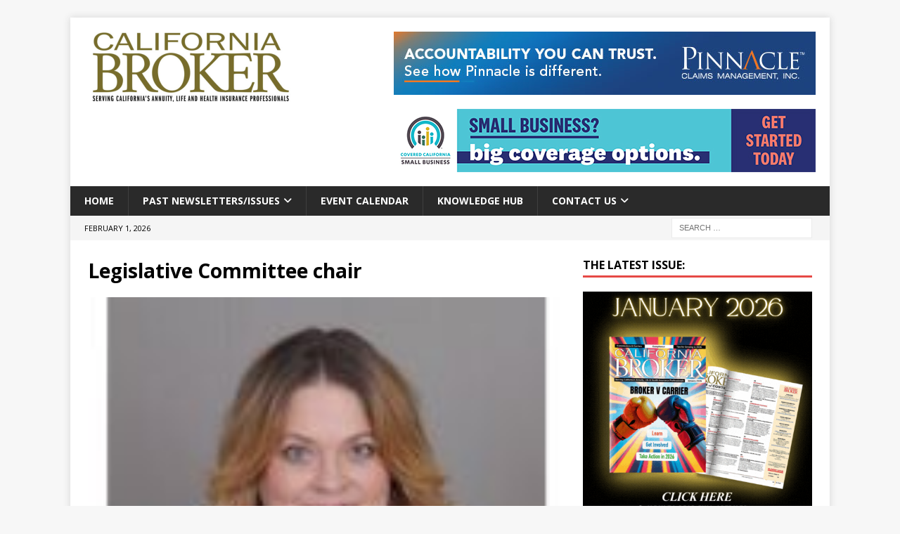

--- FILE ---
content_type: text/html; charset=UTF-8
request_url: https://www.calbrokermag.com/tag/legislative-committee-chair/
body_size: 44053
content:
<!DOCTYPE html>
<html class="no-js mh-one-sb" dir="ltr" lang="en-US" prefix="og: https://ogp.me/ns#">
<head>
<meta charset="UTF-8">
<meta name="viewport" content="width=device-width, initial-scale=1.0">
<link rel="profile" href="http://gmpg.org/xfn/11" />

<!-- Global site tag (gtag.js) - Google Analytics -->
<script async src="https://www.googletagmanager.com/gtag/js?id=UA-9912868-1"></script>
<script>
  window.dataLayer = window.dataLayer || [];
  function gtag(){dataLayer.push(arguments);}
  gtag('js', new Date());

  gtag('config', 'UA-9912868-1');
</script>

<title>Legislative Committee chair | California Broker Magazine</title>

		<!-- All in One SEO 4.8.0 - aioseo.com -->
	<meta name="robots" content="max-image-preview:large" />
	<link rel="canonical" href="https://www.calbrokermag.com/tag/legislative-committee-chair/" />
	<meta name="generator" content="All in One SEO (AIOSEO) 4.8.0" />
		<meta name="google" content="nositelinkssearchbox" />
		<script type="application/ld+json" class="aioseo-schema">
			{"@context":"https:\/\/schema.org","@graph":[{"@type":"BreadcrumbList","@id":"https:\/\/www.calbrokermag.com\/tag\/legislative-committee-chair\/#breadcrumblist","itemListElement":[{"@type":"ListItem","@id":"https:\/\/www.calbrokermag.com\/#listItem","position":1,"name":"Home","item":"https:\/\/www.calbrokermag.com\/","nextItem":{"@type":"ListItem","@id":"https:\/\/www.calbrokermag.com\/tag\/legislative-committee-chair\/#listItem","name":"Legislative Committee chair"}},{"@type":"ListItem","@id":"https:\/\/www.calbrokermag.com\/tag\/legislative-committee-chair\/#listItem","position":2,"name":"Legislative Committee chair","previousItem":{"@type":"ListItem","@id":"https:\/\/www.calbrokermag.com\/#listItem","name":"Home"}}]},{"@type":"CollectionPage","@id":"https:\/\/www.calbrokermag.com\/tag\/legislative-committee-chair\/#collectionpage","url":"https:\/\/www.calbrokermag.com\/tag\/legislative-committee-chair\/","name":"Legislative Committee chair | California Broker Magazine","inLanguage":"en-US","isPartOf":{"@id":"https:\/\/www.calbrokermag.com\/#website"},"breadcrumb":{"@id":"https:\/\/www.calbrokermag.com\/tag\/legislative-committee-chair\/#breadcrumblist"}},{"@type":"Organization","@id":"https:\/\/www.calbrokermag.com\/#organization","name":"California Broker Magazine","description":"SERVING CALIFORNIA'S ANNUITY, LIFE AND HEALTH INSURANCE PROFESSIONALS","url":"https:\/\/www.calbrokermag.com\/","logo":{"@type":"ImageObject","url":"https:\/\/www.calbrokermag.com\/wp-content\/uploads\/2018\/05\/cal_broker_logo.jpg","@id":"https:\/\/www.calbrokermag.com\/tag\/legislative-committee-chair\/#organizationLogo","width":750,"height":248,"caption":"California Broker Magazine logo"},"image":{"@id":"https:\/\/www.calbrokermag.com\/tag\/legislative-committee-chair\/#organizationLogo"}},{"@type":"WebSite","@id":"https:\/\/www.calbrokermag.com\/#website","url":"https:\/\/www.calbrokermag.com\/","name":"California Broker Magazine","description":"SERVING CALIFORNIA'S ANNUITY, LIFE AND HEALTH INSURANCE PROFESSIONALS","inLanguage":"en-US","publisher":{"@id":"https:\/\/www.calbrokermag.com\/#organization"}}]}
		</script>
		<!-- All in One SEO -->

<link rel='dns-prefetch' href='//www.googletagmanager.com' />
<link rel='dns-prefetch' href='//fonts.googleapis.com' />
<link rel="alternate" type="application/rss+xml" title="California Broker Magazine &raquo; Feed" href="https://www.calbrokermag.com/feed/" />
<link rel="alternate" type="application/rss+xml" title="California Broker Magazine &raquo; Comments Feed" href="https://www.calbrokermag.com/comments/feed/" />
<link rel="alternate" type="application/rss+xml" title="California Broker Magazine &raquo; Legislative Committee chair Tag Feed" href="https://www.calbrokermag.com/tag/legislative-committee-chair/feed/" />
		<!-- This site uses the Google Analytics by MonsterInsights plugin v9.7.0 - Using Analytics tracking - https://www.monsterinsights.com/ -->
							<script src="//www.googletagmanager.com/gtag/js?id=G-3JW0N1D1DB"  data-cfasync="false" data-wpfc-render="false" type="text/javascript" async></script>
			<script data-cfasync="false" data-wpfc-render="false" type="text/javascript">
				var mi_version = '9.7.0';
				var mi_track_user = true;
				var mi_no_track_reason = '';
								var MonsterInsightsDefaultLocations = {"page_location":"https:\/\/www.calbrokermag.com\/tag\/legislative-committee-chair\/"};
								if ( typeof MonsterInsightsPrivacyGuardFilter === 'function' ) {
					var MonsterInsightsLocations = (typeof MonsterInsightsExcludeQuery === 'object') ? MonsterInsightsPrivacyGuardFilter( MonsterInsightsExcludeQuery ) : MonsterInsightsPrivacyGuardFilter( MonsterInsightsDefaultLocations );
				} else {
					var MonsterInsightsLocations = (typeof MonsterInsightsExcludeQuery === 'object') ? MonsterInsightsExcludeQuery : MonsterInsightsDefaultLocations;
				}

								var disableStrs = [
										'ga-disable-G-3JW0N1D1DB',
									];

				/* Function to detect opted out users */
				function __gtagTrackerIsOptedOut() {
					for (var index = 0; index < disableStrs.length; index++) {
						if (document.cookie.indexOf(disableStrs[index] + '=true') > -1) {
							return true;
						}
					}

					return false;
				}

				/* Disable tracking if the opt-out cookie exists. */
				if (__gtagTrackerIsOptedOut()) {
					for (var index = 0; index < disableStrs.length; index++) {
						window[disableStrs[index]] = true;
					}
				}

				/* Opt-out function */
				function __gtagTrackerOptout() {
					for (var index = 0; index < disableStrs.length; index++) {
						document.cookie = disableStrs[index] + '=true; expires=Thu, 31 Dec 2099 23:59:59 UTC; path=/';
						window[disableStrs[index]] = true;
					}
				}

				if ('undefined' === typeof gaOptout) {
					function gaOptout() {
						__gtagTrackerOptout();
					}
				}
								window.dataLayer = window.dataLayer || [];

				window.MonsterInsightsDualTracker = {
					helpers: {},
					trackers: {},
				};
				if (mi_track_user) {
					function __gtagDataLayer() {
						dataLayer.push(arguments);
					}

					function __gtagTracker(type, name, parameters) {
						if (!parameters) {
							parameters = {};
						}

						if (parameters.send_to) {
							__gtagDataLayer.apply(null, arguments);
							return;
						}

						if (type === 'event') {
														parameters.send_to = monsterinsights_frontend.v4_id;
							var hookName = name;
							if (typeof parameters['event_category'] !== 'undefined') {
								hookName = parameters['event_category'] + ':' + name;
							}

							if (typeof MonsterInsightsDualTracker.trackers[hookName] !== 'undefined') {
								MonsterInsightsDualTracker.trackers[hookName](parameters);
							} else {
								__gtagDataLayer('event', name, parameters);
							}
							
						} else {
							__gtagDataLayer.apply(null, arguments);
						}
					}

					__gtagTracker('js', new Date());
					__gtagTracker('set', {
						'developer_id.dZGIzZG': true,
											});
					if ( MonsterInsightsLocations.page_location ) {
						__gtagTracker('set', MonsterInsightsLocations);
					}
										__gtagTracker('config', 'G-3JW0N1D1DB', {"forceSSL":"true","link_attribution":"true"} );
										window.gtag = __gtagTracker;										(function () {
						/* https://developers.google.com/analytics/devguides/collection/analyticsjs/ */
						/* ga and __gaTracker compatibility shim. */
						var noopfn = function () {
							return null;
						};
						var newtracker = function () {
							return new Tracker();
						};
						var Tracker = function () {
							return null;
						};
						var p = Tracker.prototype;
						p.get = noopfn;
						p.set = noopfn;
						p.send = function () {
							var args = Array.prototype.slice.call(arguments);
							args.unshift('send');
							__gaTracker.apply(null, args);
						};
						var __gaTracker = function () {
							var len = arguments.length;
							if (len === 0) {
								return;
							}
							var f = arguments[len - 1];
							if (typeof f !== 'object' || f === null || typeof f.hitCallback !== 'function') {
								if ('send' === arguments[0]) {
									var hitConverted, hitObject = false, action;
									if ('event' === arguments[1]) {
										if ('undefined' !== typeof arguments[3]) {
											hitObject = {
												'eventAction': arguments[3],
												'eventCategory': arguments[2],
												'eventLabel': arguments[4],
												'value': arguments[5] ? arguments[5] : 1,
											}
										}
									}
									if ('pageview' === arguments[1]) {
										if ('undefined' !== typeof arguments[2]) {
											hitObject = {
												'eventAction': 'page_view',
												'page_path': arguments[2],
											}
										}
									}
									if (typeof arguments[2] === 'object') {
										hitObject = arguments[2];
									}
									if (typeof arguments[5] === 'object') {
										Object.assign(hitObject, arguments[5]);
									}
									if ('undefined' !== typeof arguments[1].hitType) {
										hitObject = arguments[1];
										if ('pageview' === hitObject.hitType) {
											hitObject.eventAction = 'page_view';
										}
									}
									if (hitObject) {
										action = 'timing' === arguments[1].hitType ? 'timing_complete' : hitObject.eventAction;
										hitConverted = mapArgs(hitObject);
										__gtagTracker('event', action, hitConverted);
									}
								}
								return;
							}

							function mapArgs(args) {
								var arg, hit = {};
								var gaMap = {
									'eventCategory': 'event_category',
									'eventAction': 'event_action',
									'eventLabel': 'event_label',
									'eventValue': 'event_value',
									'nonInteraction': 'non_interaction',
									'timingCategory': 'event_category',
									'timingVar': 'name',
									'timingValue': 'value',
									'timingLabel': 'event_label',
									'page': 'page_path',
									'location': 'page_location',
									'title': 'page_title',
									'referrer' : 'page_referrer',
								};
								for (arg in args) {
																		if (!(!args.hasOwnProperty(arg) || !gaMap.hasOwnProperty(arg))) {
										hit[gaMap[arg]] = args[arg];
									} else {
										hit[arg] = args[arg];
									}
								}
								return hit;
							}

							try {
								f.hitCallback();
							} catch (ex) {
							}
						};
						__gaTracker.create = newtracker;
						__gaTracker.getByName = newtracker;
						__gaTracker.getAll = function () {
							return [];
						};
						__gaTracker.remove = noopfn;
						__gaTracker.loaded = true;
						window['__gaTracker'] = __gaTracker;
					})();
									} else {
										console.log("");
					(function () {
						function __gtagTracker() {
							return null;
						}

						window['__gtagTracker'] = __gtagTracker;
						window['gtag'] = __gtagTracker;
					})();
									}
			</script>
			
							<!-- / Google Analytics by MonsterInsights -->
		<script type="text/javascript">
/* <![CDATA[ */
window._wpemojiSettings = {"baseUrl":"https:\/\/s.w.org\/images\/core\/emoji\/15.0.3\/72x72\/","ext":".png","svgUrl":"https:\/\/s.w.org\/images\/core\/emoji\/15.0.3\/svg\/","svgExt":".svg","source":{"concatemoji":"https:\/\/www.calbrokermag.com\/wp-includes\/js\/wp-emoji-release.min.js?ver=6.5.7"}};
/*! This file is auto-generated */
!function(i,n){var o,s,e;function c(e){try{var t={supportTests:e,timestamp:(new Date).valueOf()};sessionStorage.setItem(o,JSON.stringify(t))}catch(e){}}function p(e,t,n){e.clearRect(0,0,e.canvas.width,e.canvas.height),e.fillText(t,0,0);var t=new Uint32Array(e.getImageData(0,0,e.canvas.width,e.canvas.height).data),r=(e.clearRect(0,0,e.canvas.width,e.canvas.height),e.fillText(n,0,0),new Uint32Array(e.getImageData(0,0,e.canvas.width,e.canvas.height).data));return t.every(function(e,t){return e===r[t]})}function u(e,t,n){switch(t){case"flag":return n(e,"\ud83c\udff3\ufe0f\u200d\u26a7\ufe0f","\ud83c\udff3\ufe0f\u200b\u26a7\ufe0f")?!1:!n(e,"\ud83c\uddfa\ud83c\uddf3","\ud83c\uddfa\u200b\ud83c\uddf3")&&!n(e,"\ud83c\udff4\udb40\udc67\udb40\udc62\udb40\udc65\udb40\udc6e\udb40\udc67\udb40\udc7f","\ud83c\udff4\u200b\udb40\udc67\u200b\udb40\udc62\u200b\udb40\udc65\u200b\udb40\udc6e\u200b\udb40\udc67\u200b\udb40\udc7f");case"emoji":return!n(e,"\ud83d\udc26\u200d\u2b1b","\ud83d\udc26\u200b\u2b1b")}return!1}function f(e,t,n){var r="undefined"!=typeof WorkerGlobalScope&&self instanceof WorkerGlobalScope?new OffscreenCanvas(300,150):i.createElement("canvas"),a=r.getContext("2d",{willReadFrequently:!0}),o=(a.textBaseline="top",a.font="600 32px Arial",{});return e.forEach(function(e){o[e]=t(a,e,n)}),o}function t(e){var t=i.createElement("script");t.src=e,t.defer=!0,i.head.appendChild(t)}"undefined"!=typeof Promise&&(o="wpEmojiSettingsSupports",s=["flag","emoji"],n.supports={everything:!0,everythingExceptFlag:!0},e=new Promise(function(e){i.addEventListener("DOMContentLoaded",e,{once:!0})}),new Promise(function(t){var n=function(){try{var e=JSON.parse(sessionStorage.getItem(o));if("object"==typeof e&&"number"==typeof e.timestamp&&(new Date).valueOf()<e.timestamp+604800&&"object"==typeof e.supportTests)return e.supportTests}catch(e){}return null}();if(!n){if("undefined"!=typeof Worker&&"undefined"!=typeof OffscreenCanvas&&"undefined"!=typeof URL&&URL.createObjectURL&&"undefined"!=typeof Blob)try{var e="postMessage("+f.toString()+"("+[JSON.stringify(s),u.toString(),p.toString()].join(",")+"));",r=new Blob([e],{type:"text/javascript"}),a=new Worker(URL.createObjectURL(r),{name:"wpTestEmojiSupports"});return void(a.onmessage=function(e){c(n=e.data),a.terminate(),t(n)})}catch(e){}c(n=f(s,u,p))}t(n)}).then(function(e){for(var t in e)n.supports[t]=e[t],n.supports.everything=n.supports.everything&&n.supports[t],"flag"!==t&&(n.supports.everythingExceptFlag=n.supports.everythingExceptFlag&&n.supports[t]);n.supports.everythingExceptFlag=n.supports.everythingExceptFlag&&!n.supports.flag,n.DOMReady=!1,n.readyCallback=function(){n.DOMReady=!0}}).then(function(){return e}).then(function(){var e;n.supports.everything||(n.readyCallback(),(e=n.source||{}).concatemoji?t(e.concatemoji):e.wpemoji&&e.twemoji&&(t(e.twemoji),t(e.wpemoji)))}))}((window,document),window._wpemojiSettings);
/* ]]> */
</script>
<style id='wp-emoji-styles-inline-css' type='text/css'>

	img.wp-smiley, img.emoji {
		display: inline !important;
		border: none !important;
		box-shadow: none !important;
		height: 1em !important;
		width: 1em !important;
		margin: 0 0.07em !important;
		vertical-align: -0.1em !important;
		background: none !important;
		padding: 0 !important;
	}
</style>
<link rel='stylesheet' id='wp-block-library-css' href='https://www.calbrokermag.com/wp-includes/css/dist/block-library/style.min.css?ver=6.5.7' type='text/css' media='all' />
<style id='classic-theme-styles-inline-css' type='text/css'>
/*! This file is auto-generated */
.wp-block-button__link{color:#fff;background-color:#32373c;border-radius:9999px;box-shadow:none;text-decoration:none;padding:calc(.667em + 2px) calc(1.333em + 2px);font-size:1.125em}.wp-block-file__button{background:#32373c;color:#fff;text-decoration:none}
</style>
<style id='global-styles-inline-css' type='text/css'>
body{--wp--preset--color--black: #000000;--wp--preset--color--cyan-bluish-gray: #abb8c3;--wp--preset--color--white: #ffffff;--wp--preset--color--pale-pink: #f78da7;--wp--preset--color--vivid-red: #cf2e2e;--wp--preset--color--luminous-vivid-orange: #ff6900;--wp--preset--color--luminous-vivid-amber: #fcb900;--wp--preset--color--light-green-cyan: #7bdcb5;--wp--preset--color--vivid-green-cyan: #00d084;--wp--preset--color--pale-cyan-blue: #8ed1fc;--wp--preset--color--vivid-cyan-blue: #0693e3;--wp--preset--color--vivid-purple: #9b51e0;--wp--preset--gradient--vivid-cyan-blue-to-vivid-purple: linear-gradient(135deg,rgba(6,147,227,1) 0%,rgb(155,81,224) 100%);--wp--preset--gradient--light-green-cyan-to-vivid-green-cyan: linear-gradient(135deg,rgb(122,220,180) 0%,rgb(0,208,130) 100%);--wp--preset--gradient--luminous-vivid-amber-to-luminous-vivid-orange: linear-gradient(135deg,rgba(252,185,0,1) 0%,rgba(255,105,0,1) 100%);--wp--preset--gradient--luminous-vivid-orange-to-vivid-red: linear-gradient(135deg,rgba(255,105,0,1) 0%,rgb(207,46,46) 100%);--wp--preset--gradient--very-light-gray-to-cyan-bluish-gray: linear-gradient(135deg,rgb(238,238,238) 0%,rgb(169,184,195) 100%);--wp--preset--gradient--cool-to-warm-spectrum: linear-gradient(135deg,rgb(74,234,220) 0%,rgb(151,120,209) 20%,rgb(207,42,186) 40%,rgb(238,44,130) 60%,rgb(251,105,98) 80%,rgb(254,248,76) 100%);--wp--preset--gradient--blush-light-purple: linear-gradient(135deg,rgb(255,206,236) 0%,rgb(152,150,240) 100%);--wp--preset--gradient--blush-bordeaux: linear-gradient(135deg,rgb(254,205,165) 0%,rgb(254,45,45) 50%,rgb(107,0,62) 100%);--wp--preset--gradient--luminous-dusk: linear-gradient(135deg,rgb(255,203,112) 0%,rgb(199,81,192) 50%,rgb(65,88,208) 100%);--wp--preset--gradient--pale-ocean: linear-gradient(135deg,rgb(255,245,203) 0%,rgb(182,227,212) 50%,rgb(51,167,181) 100%);--wp--preset--gradient--electric-grass: linear-gradient(135deg,rgb(202,248,128) 0%,rgb(113,206,126) 100%);--wp--preset--gradient--midnight: linear-gradient(135deg,rgb(2,3,129) 0%,rgb(40,116,252) 100%);--wp--preset--font-size--small: 13px;--wp--preset--font-size--medium: 20px;--wp--preset--font-size--large: 36px;--wp--preset--font-size--x-large: 42px;--wp--preset--spacing--20: 0.44rem;--wp--preset--spacing--30: 0.67rem;--wp--preset--spacing--40: 1rem;--wp--preset--spacing--50: 1.5rem;--wp--preset--spacing--60: 2.25rem;--wp--preset--spacing--70: 3.38rem;--wp--preset--spacing--80: 5.06rem;--wp--preset--shadow--natural: 6px 6px 9px rgba(0, 0, 0, 0.2);--wp--preset--shadow--deep: 12px 12px 50px rgba(0, 0, 0, 0.4);--wp--preset--shadow--sharp: 6px 6px 0px rgba(0, 0, 0, 0.2);--wp--preset--shadow--outlined: 6px 6px 0px -3px rgba(255, 255, 255, 1), 6px 6px rgba(0, 0, 0, 1);--wp--preset--shadow--crisp: 6px 6px 0px rgba(0, 0, 0, 1);}:where(.is-layout-flex){gap: 0.5em;}:where(.is-layout-grid){gap: 0.5em;}body .is-layout-flex{display: flex;}body .is-layout-flex{flex-wrap: wrap;align-items: center;}body .is-layout-flex > *{margin: 0;}body .is-layout-grid{display: grid;}body .is-layout-grid > *{margin: 0;}:where(.wp-block-columns.is-layout-flex){gap: 2em;}:where(.wp-block-columns.is-layout-grid){gap: 2em;}:where(.wp-block-post-template.is-layout-flex){gap: 1.25em;}:where(.wp-block-post-template.is-layout-grid){gap: 1.25em;}.has-black-color{color: var(--wp--preset--color--black) !important;}.has-cyan-bluish-gray-color{color: var(--wp--preset--color--cyan-bluish-gray) !important;}.has-white-color{color: var(--wp--preset--color--white) !important;}.has-pale-pink-color{color: var(--wp--preset--color--pale-pink) !important;}.has-vivid-red-color{color: var(--wp--preset--color--vivid-red) !important;}.has-luminous-vivid-orange-color{color: var(--wp--preset--color--luminous-vivid-orange) !important;}.has-luminous-vivid-amber-color{color: var(--wp--preset--color--luminous-vivid-amber) !important;}.has-light-green-cyan-color{color: var(--wp--preset--color--light-green-cyan) !important;}.has-vivid-green-cyan-color{color: var(--wp--preset--color--vivid-green-cyan) !important;}.has-pale-cyan-blue-color{color: var(--wp--preset--color--pale-cyan-blue) !important;}.has-vivid-cyan-blue-color{color: var(--wp--preset--color--vivid-cyan-blue) !important;}.has-vivid-purple-color{color: var(--wp--preset--color--vivid-purple) !important;}.has-black-background-color{background-color: var(--wp--preset--color--black) !important;}.has-cyan-bluish-gray-background-color{background-color: var(--wp--preset--color--cyan-bluish-gray) !important;}.has-white-background-color{background-color: var(--wp--preset--color--white) !important;}.has-pale-pink-background-color{background-color: var(--wp--preset--color--pale-pink) !important;}.has-vivid-red-background-color{background-color: var(--wp--preset--color--vivid-red) !important;}.has-luminous-vivid-orange-background-color{background-color: var(--wp--preset--color--luminous-vivid-orange) !important;}.has-luminous-vivid-amber-background-color{background-color: var(--wp--preset--color--luminous-vivid-amber) !important;}.has-light-green-cyan-background-color{background-color: var(--wp--preset--color--light-green-cyan) !important;}.has-vivid-green-cyan-background-color{background-color: var(--wp--preset--color--vivid-green-cyan) !important;}.has-pale-cyan-blue-background-color{background-color: var(--wp--preset--color--pale-cyan-blue) !important;}.has-vivid-cyan-blue-background-color{background-color: var(--wp--preset--color--vivid-cyan-blue) !important;}.has-vivid-purple-background-color{background-color: var(--wp--preset--color--vivid-purple) !important;}.has-black-border-color{border-color: var(--wp--preset--color--black) !important;}.has-cyan-bluish-gray-border-color{border-color: var(--wp--preset--color--cyan-bluish-gray) !important;}.has-white-border-color{border-color: var(--wp--preset--color--white) !important;}.has-pale-pink-border-color{border-color: var(--wp--preset--color--pale-pink) !important;}.has-vivid-red-border-color{border-color: var(--wp--preset--color--vivid-red) !important;}.has-luminous-vivid-orange-border-color{border-color: var(--wp--preset--color--luminous-vivid-orange) !important;}.has-luminous-vivid-amber-border-color{border-color: var(--wp--preset--color--luminous-vivid-amber) !important;}.has-light-green-cyan-border-color{border-color: var(--wp--preset--color--light-green-cyan) !important;}.has-vivid-green-cyan-border-color{border-color: var(--wp--preset--color--vivid-green-cyan) !important;}.has-pale-cyan-blue-border-color{border-color: var(--wp--preset--color--pale-cyan-blue) !important;}.has-vivid-cyan-blue-border-color{border-color: var(--wp--preset--color--vivid-cyan-blue) !important;}.has-vivid-purple-border-color{border-color: var(--wp--preset--color--vivid-purple) !important;}.has-vivid-cyan-blue-to-vivid-purple-gradient-background{background: var(--wp--preset--gradient--vivid-cyan-blue-to-vivid-purple) !important;}.has-light-green-cyan-to-vivid-green-cyan-gradient-background{background: var(--wp--preset--gradient--light-green-cyan-to-vivid-green-cyan) !important;}.has-luminous-vivid-amber-to-luminous-vivid-orange-gradient-background{background: var(--wp--preset--gradient--luminous-vivid-amber-to-luminous-vivid-orange) !important;}.has-luminous-vivid-orange-to-vivid-red-gradient-background{background: var(--wp--preset--gradient--luminous-vivid-orange-to-vivid-red) !important;}.has-very-light-gray-to-cyan-bluish-gray-gradient-background{background: var(--wp--preset--gradient--very-light-gray-to-cyan-bluish-gray) !important;}.has-cool-to-warm-spectrum-gradient-background{background: var(--wp--preset--gradient--cool-to-warm-spectrum) !important;}.has-blush-light-purple-gradient-background{background: var(--wp--preset--gradient--blush-light-purple) !important;}.has-blush-bordeaux-gradient-background{background: var(--wp--preset--gradient--blush-bordeaux) !important;}.has-luminous-dusk-gradient-background{background: var(--wp--preset--gradient--luminous-dusk) !important;}.has-pale-ocean-gradient-background{background: var(--wp--preset--gradient--pale-ocean) !important;}.has-electric-grass-gradient-background{background: var(--wp--preset--gradient--electric-grass) !important;}.has-midnight-gradient-background{background: var(--wp--preset--gradient--midnight) !important;}.has-small-font-size{font-size: var(--wp--preset--font-size--small) !important;}.has-medium-font-size{font-size: var(--wp--preset--font-size--medium) !important;}.has-large-font-size{font-size: var(--wp--preset--font-size--large) !important;}.has-x-large-font-size{font-size: var(--wp--preset--font-size--x-large) !important;}
.wp-block-navigation a:where(:not(.wp-element-button)){color: inherit;}
:where(.wp-block-post-template.is-layout-flex){gap: 1.25em;}:where(.wp-block-post-template.is-layout-grid){gap: 1.25em;}
:where(.wp-block-columns.is-layout-flex){gap: 2em;}:where(.wp-block-columns.is-layout-grid){gap: 2em;}
.wp-block-pullquote{font-size: 1.5em;line-height: 1.6;}
</style>
<link rel='stylesheet' id='mh-magazine-css' href='https://www.calbrokermag.com/wp-content/themes/mh-magazine/style.css?ver=3.11.1' type='text/css' media='all' />
<link rel='stylesheet' id='calbroker-mh-mag-css' href='https://www.calbrokermag.com/wp-content/themes/calbroker-mh-mag/style.css?ver=1.0.0' type='text/css' media='all' />
<link rel='stylesheet' id='mh-font-awesome-css' href='https://www.calbrokermag.com/wp-content/themes/mh-magazine/includes/font-awesome.min.css' type='text/css' media='all' />
<link rel='stylesheet' id='mh-google-fonts-css' href='https://fonts.googleapis.com/css?family=Open+Sans:300,400,400italic,600,700' type='text/css' media='all' />
<script type="text/javascript" src="https://www.calbrokermag.com/wp-content/plugins/svg-support/vendor/DOMPurify/DOMPurify.min.js?ver=1.0.1" id="bodhi-dompurify-library-js"></script>
<script type="text/javascript" src="https://www.calbrokermag.com/wp-content/plugins/google-analytics-for-wordpress/assets/js/frontend-gtag.min.js?ver=9.7.0" id="monsterinsights-frontend-script-js" async="async" data-wp-strategy="async"></script>
<script data-cfasync="false" data-wpfc-render="false" type="text/javascript" id='monsterinsights-frontend-script-js-extra'>/* <![CDATA[ */
var monsterinsights_frontend = {"js_events_tracking":"true","download_extensions":"doc,pdf,ppt,zip,xls,docx,pptx,xlsx","inbound_paths":"[{\"path\":\"\\\/go\\\/\",\"label\":\"affiliate\"},{\"path\":\"\\\/recommend\\\/\",\"label\":\"affiliate\"}]","home_url":"https:\/\/www.calbrokermag.com","hash_tracking":"false","v4_id":"G-3JW0N1D1DB"};/* ]]> */
</script>
<script type="text/javascript" src="https://www.calbrokermag.com/wp-includes/js/jquery/jquery.min.js?ver=3.7.1" id="jquery-core-js"></script>
<script type="text/javascript" src="https://www.calbrokermag.com/wp-includes/js/jquery/jquery-migrate.min.js?ver=3.4.1" id="jquery-migrate-js"></script>
<script type="text/javascript" src="https://www.calbrokermag.com/wp-content/plugins/svg-support/js/min/svgs-inline-min.js?ver=1.0.1" id="bodhi_svg_inline-js"></script>
<script type="text/javascript" id="bodhi_svg_inline-js-after">
/* <![CDATA[ */
cssTarget="img.style-svg";ForceInlineSVGActive="false";frontSanitizationEnabled="on";
/* ]]> */
</script>
<script type="text/javascript" id="mh-scripts-js-extra">
/* <![CDATA[ */
var mh_magazine = {"text":{"toggle_menu":"Toggle Menu"}};
/* ]]> */
</script>
<script type="text/javascript" src="https://www.calbrokermag.com/wp-content/themes/mh-magazine/js/scripts.js?ver=3.11.1" id="mh-scripts-js"></script>

<!-- Google tag (gtag.js) snippet added by Site Kit -->
<!-- Google Analytics snippet added by Site Kit -->
<script type="text/javascript" src="https://www.googletagmanager.com/gtag/js?id=G-B575H62593" id="google_gtagjs-js" async></script>
<script type="text/javascript" id="google_gtagjs-js-after">
/* <![CDATA[ */
window.dataLayer = window.dataLayer || [];function gtag(){dataLayer.push(arguments);}
gtag("set","linker",{"domains":["www.calbrokermag.com"]});
gtag("js", new Date());
gtag("set", "developer_id.dZTNiMT", true);
gtag("config", "G-B575H62593");
/* ]]> */
</script>
<link rel="https://api.w.org/" href="https://www.calbrokermag.com/wp-json/" /><link rel="alternate" type="application/json" href="https://www.calbrokermag.com/wp-json/wp/v2/tags/5235" /><link rel="EditURI" type="application/rsd+xml" title="RSD" href="https://www.calbrokermag.com/xmlrpc.php?rsd" />
<meta name="generator" content="WordPress 6.5.7" />
<meta name="generator" content="Site Kit by Google 1.171.0" /><style type="text/css" id="simple-css-output">#mc { top: 0; left: 0; width: 970px; height: 250px; position: absolute; overflow: hidden; background-color: white;}#mc #mainExit { width: 970px; height: 250px; top: 0; left: 0; margin: 0; padding: 0; position: absolute; overflow: hidden; background: transparent; cursor: pointer; text-indent: -9999px; z-index: 15000;}#mc #border { position: absolute; display: block; width: 970px; height: 250px; top: 0px; left: 0px; overflow: hidden; box-shadow: 0px 0px 0px 1px #D9D9D9 inset; }#mc #loading { background-color: white; width: 970px; height: 250px; position: absolute; top: 0px; left: 0px; margin: 0; padding: 0; z-index: 10000; box-shadow: 0px 0px 0px 1px #D9D9D9 inset;}.fix_shake { -webkit-transform: translate3d(0,0,0); -o-transform: translate3d(0,0,0); -moz-transform: translate3d(0,0,0); transform: translate3d(0,0,0); transform:rotateZ(0.001deg);}#mc .drop_shadow{ -webkit-filter: drop-shadow(0px 0px 5px rgba(0,0,0,1)); filter: drop-shadow(0px 0px 5px rgba(0,0,0,1));}#mc #bkg_solid { top: 0; left: 0; width: 970px; height: 250px; background-color: white; position: absolute;}/* SVG */#mc svg{position: absolute;overflow: hidden;}/* LOGO COLOR */#mc .st0{fill:#00a499;}#mc .st1{fill:#ED1C24;}#mc .cta_st0{fill:#01A499;}#mc .cta_st1{fill:#FFFFFF;}#mc .grad_mask{fill:url(#SVGID_1_);}</style><!--[if lt IE 9]>
<script src="https://www.calbrokermag.com/wp-content/themes/mh-magazine/js/css3-mediaqueries.js"></script>
<![endif]-->
<meta name="generator" content="Elementor 3.27.6; features: additional_custom_breakpoints; settings: css_print_method-external, google_font-disabled, font_display-auto">
			<style>
				.e-con.e-parent:nth-of-type(n+4):not(.e-lazyloaded):not(.e-no-lazyload),
				.e-con.e-parent:nth-of-type(n+4):not(.e-lazyloaded):not(.e-no-lazyload) * {
					background-image: none !important;
				}
				@media screen and (max-height: 1024px) {
					.e-con.e-parent:nth-of-type(n+3):not(.e-lazyloaded):not(.e-no-lazyload),
					.e-con.e-parent:nth-of-type(n+3):not(.e-lazyloaded):not(.e-no-lazyload) * {
						background-image: none !important;
					}
				}
				@media screen and (max-height: 640px) {
					.e-con.e-parent:nth-of-type(n+2):not(.e-lazyloaded):not(.e-no-lazyload),
					.e-con.e-parent:nth-of-type(n+2):not(.e-lazyloaded):not(.e-no-lazyload) * {
						background-image: none !important;
					}
				}
			</style>
			<link rel="icon" href="https://www.calbrokermag.com/wp-content/uploads/2023/06/cropped-CaliforniaBroker_-32x32.png" sizes="32x32" />
<link rel="icon" href="https://www.calbrokermag.com/wp-content/uploads/2023/06/cropped-CaliforniaBroker_-192x192.png" sizes="192x192" />
<link rel="apple-touch-icon" href="https://www.calbrokermag.com/wp-content/uploads/2023/06/cropped-CaliforniaBroker_-180x180.png" />
<meta name="msapplication-TileImage" content="https://www.calbrokermag.com/wp-content/uploads/2023/06/cropped-CaliforniaBroker_-270x270.png" />
</head>
<body id="mh-mobile" class="archive tag tag-legislative-committee-chair tag-5235 wp-custom-logo mh-boxed-layout mh-right-sb mh-loop-layout2 mh-widget-layout1 mh-loop-hide-caption elementor-default elementor-kit-25828" itemscope="itemscope" itemtype="https://schema.org/WebPage">
<div class="mh-container mh-container-outer">
<div class="mh-header-nav-mobile clearfix"></div>
	<div class="mh-preheader">
    	<div class="mh-container mh-container-inner mh-row clearfix">
							<div class="mh-header-bar-content mh-header-bar-top-left mh-col-2-3 clearfix">
									</div>
								</div>
	</div>
<header class="mh-header" itemscope="itemscope" itemtype="https://schema.org/WPHeader">
	<div class="mh-container mh-container-inner clearfix">
		<div class="mh-custom-header clearfix">
<div class="mh-header-columns mh-row clearfix">
<div class="mh-col-1-3 mh-site-identity">
<div class="mh-site-logo" role="banner" itemscope="itemscope" itemtype="https://schema.org/Brand">
<a href="https://www.calbrokermag.com/" class="custom-logo-link" rel="home" data-wpel-link="internal"><img width="300" height="100" src="https://www.calbrokermag.com/wp-content/uploads/2023/09/Updated_New_Logo.png" class="custom-logo" alt="California Broker Magazine" decoding="async" /></a></div>
</div>
<aside class="mh-col-2-3 mh-header-widget-2">
<div id="media_image-67" class="mh-widget mh-header-2 widget_media_image"><a href="http://pinnacletpa.com/excellence" data-wpel-link="external" rel="external noopener noreferrer"><img fetchpriority="high" width="600" height="90" src="https://www.calbrokermag.com/wp-content/uploads/2026/01/PCMI.jpg" class="image wp-image-33193  attachment-full size-full" alt="" style="max-width: 100%; height: auto;" decoding="async" srcset="https://www.calbrokermag.com/wp-content/uploads/2026/01/PCMI.jpg 600w, https://www.calbrokermag.com/wp-content/uploads/2026/01/PCMI-300x45.jpg 300w" sizes="(max-width: 600px) 100vw, 600px" /></a></div><div id="media_image-75" class="mh-widget mh-header-2 widget_media_image"><a href="https://www.coveredca.com/forsmallbusiness/" data-wpel-link="external" rel="external noopener noreferrer"><img width="600" height="90" src="https://www.calbrokermag.com/wp-content/uploads/2026/01/CCSB.jpg" class="image wp-image-33196  attachment-full size-full" alt="" style="max-width: 100%; height: auto;" decoding="async" srcset="https://www.calbrokermag.com/wp-content/uploads/2026/01/CCSB.jpg 600w, https://www.calbrokermag.com/wp-content/uploads/2026/01/CCSB-300x45.jpg 300w" sizes="(max-width: 600px) 100vw, 600px" /></a></div></aside>
</div>
</div>
	</div>
	<div class="mh-main-nav-wrap">
		<nav class="mh-navigation mh-main-nav mh-container mh-container-inner clearfix" itemscope="itemscope" itemtype="https://schema.org/SiteNavigationElement">
			<div class="menu-pages-container"><ul id="menu-pages" class="menu"><li id="menu-item-29930" class="menu-item menu-item-type-post_type menu-item-object-page menu-item-home menu-item-29930"><a href="https://www.calbrokermag.com/" data-wpel-link="internal">Home</a></li>
<li id="menu-item-16155" class="menu-item menu-item-type-taxonomy menu-item-object-category menu-item-has-children menu-item-16155"><a href="https://www.calbrokermag.com/category/in-this-issue/" data-wpel-link="internal">Past Newsletters/Issues</a>
<ul class="sub-menu">
	<li id="menu-item-6604" class="menu-item menu-item-type-taxonomy menu-item-object-category menu-item-6604"><a href="https://www.calbrokermag.com/category/insurance-insider-newsletter/" data-wpel-link="internal">Newsletters</a></li>
	<li id="menu-item-30031" class="menu-item menu-item-type-post_type menu-item-object-page menu-item-30031"><a href="https://www.calbrokermag.com/back-issues/" data-wpel-link="internal">Back Issues Library</a></li>
	<li id="menu-item-30026" class="menu-item menu-item-type-post_type menu-item-object-page menu-item-30026"><a href="https://www.calbrokermag.com/subscribe/" data-wpel-link="internal">Subscribe</a></li>
</ul>
</li>
<li id="menu-item-32030" class="menu-item menu-item-type-post_type menu-item-object-page menu-item-32030"><a href="https://www.calbrokermag.com/calendar/" data-wpel-link="internal">Event calendar</a></li>
<li id="menu-item-31978" class="menu-item menu-item-type-custom menu-item-object-custom menu-item-31978"><a href="https://hub.calbrokermag.com/" data-wpel-link="external" rel="external noopener noreferrer">Knowledge Hub</a></li>
<li id="menu-item-29931" class="menu-item menu-item-type-post_type menu-item-object-page menu-item-has-children menu-item-29931"><a href="https://www.calbrokermag.com/contact-us/" data-wpel-link="internal">Contact Us</a>
<ul class="sub-menu">
	<li id="menu-item-30025" class="menu-item menu-item-type-post_type menu-item-object-page menu-item-30025"><a href="https://www.calbrokermag.com/advertise/" data-wpel-link="internal">MEDIA KIT</a></li>
	<li id="menu-item-30033" class="menu-item menu-item-type-post_type menu-item-object-page menu-item-30033"><a href="https://www.calbrokermag.com/write-for-us/" data-wpel-link="internal">Write for Us</a></li>
</ul>
</li>
</ul></div>		</nav>
	</div>
			<div class="mh-extra-nav-wrap">
			<div class="mh-extra-nav-bg">
				<nav class="mh-navigation mh-extra-nav mh-container mh-container-inner clearfix" itemscope="itemscope" itemtype="https://schema.org/SiteNavigationElement">
									</nav>
			</div>
		</div>
	</header>
	<div class="mh-subheader">
		<div class="mh-container mh-container-inner mh-row clearfix">
							<div class="mh-header-bar-content mh-header-bar-bottom-left mh-col-2-3 clearfix">
											<div class="mh-header-date mh-header-date-bottom">
							February 1, 2026						</div>
									</div>
										<div class="mh-header-bar-content mh-header-bar-bottom-right mh-col-1-3 clearfix">
											<aside class="mh-header-search mh-header-search-bottom">
							<form role="search" method="get" class="search-form" action="https://www.calbrokermag.com/">
				<label>
					<span class="screen-reader-text">Search for:</span>
					<input type="search" class="search-field" placeholder="Search &hellip;" value="" name="s" />
				</label>
				<input type="submit" class="search-submit" value="Search" />
			</form>						</aside>
									</div>
					</div>
	</div>
<div class="mh-wrapper clearfix">
	<div class="mh-main clearfix">
		<div id="main-content" class="mh-loop mh-content" role="main">				<header class="page-header"><h1 class="page-title">Legislative Committee chair</h1>				</header><article class="mh-posts-large-item clearfix post-28986 post type-post status-publish format-standard has-post-thumbnail hentry category-in-this-issue tag-aca tag-benefitmalls tag-cobra tag-compliance-government-affairs tag-employee-benefit-advisor tag-erisa tag-fmla tag-health-care-sharing-ministries-hcsm tag-individual-coverage-health-reimbursement-arrangement-ichra tag-legislative-committee-chair tag-misty-baker tag-national-association-of-benefits-and-insurance-professionals-nabip tag-one-of-the-most-influential-women tag-reference-based-pricing-rbp tag-texas">
	<figure class="mh-posts-large-thumb">
		<a class="mh-thumb-icon" href="https://www.calbrokermag.com/in-this-issue/2023-national-healthcare-trends-and-legislative-watch/" title="2023 National Healthcare Trends and Legislative Watch" data-wpel-link="internal"><img loading="lazy" width="150" height="150" src="https://www.calbrokermag.com/wp-content/uploads/2023/02/Baker_Featured.jpg" class="attachment-mh-magazine-content size-mh-magazine-content wp-post-image" alt="" decoding="async" />		</a>
					<div class="mh-image-caption mh-posts-large-caption">
				In This Issue			</div>
			</figure>
	<div class="mh-posts-large-content clearfix">
		<header class="mh-posts-large-header">
			<h3 class="entry-title mh-posts-large-title">
				<a href="https://www.calbrokermag.com/in-this-issue/2023-national-healthcare-trends-and-legislative-watch/" title="2023 National Healthcare Trends and Legislative Watch" rel="bookmark" data-wpel-link="internal">
					2023 National Healthcare Trends and Legislative Watch				</a>
			</h3>
			<div class="mh-meta entry-meta">
<span class="entry-meta-date updated"><i class="far fa-clock"></i><a href="https://www.calbrokermag.com/2023/03/" data-wpel-link="internal">March 1, 2023</a></span>
<span class="entry-meta-author author vcard"><i class="fa fa-user"></i><a class="fn" href="https://www.calbrokermag.com/author/phil/" data-wpel-link="internal">California Broker Magazine</a></span>
</div>
		</header>
		<div class="mh-posts-large-excerpt clearfix">
			<div class="mh-excerpt"><p>Be prepared: 3% of the healthcare workforce quit their jobs By Misty Baker Healthcare costs continue to rise for both consumers and employer sponsored health plans. The key to controlling costs in 2023 and planning <a class="mh-excerpt-more" href="https://www.calbrokermag.com/in-this-issue/2023-national-healthcare-trends-and-legislative-watch/" title="2023 National Healthcare Trends and Legislative Watch" data-wpel-link="internal">[&#8230;]</a></p>
</div>		</div>
	</div>
</article>		</div>
			<aside class="mh-widget-col-1 mh-sidebar" itemscope="itemscope" itemtype="https://schema.org/WPSideBar"><div id="media_image-71" class="mh-widget widget_media_image"><h4 class="mh-widget-title"><span class="mh-widget-title-inner">The latest Issue:</span></h4><a href="https://www.calbrokermag.com/wp-content/uploads/2026/01/California-Broker-Magazine-January-2026-Special-Issue-1.pdf" data-wpel-link="internal"><img width="500" height="500" src="https://www.calbrokermag.com/wp-content/uploads/2026/01/Jan26-Bottom-Graphic-Mailchimp-Updated.gif" class="image wp-image-33448  attachment-full size-full" alt="" style="max-width: 100%; height: auto;" title="The latest Issue:" decoding="async" /></a></div><div id="media_image-34" class="mh-widget widget_media_image"><h4 class="mh-widget-title"><span class="mh-widget-title-inner">SIGN UP FOR OUR FREE e-NEWSLETTER!</span></h4><a href="https://mailchi.mp/calbrokermag.com/newsletter-sign-up" data-wpel-link="external" rel="external noopener noreferrer"><img width="300" height="300" src="https://www.calbrokermag.com/wp-content/uploads/2024/02/SIGN-UP-FOR-OUR-FREE-e-NEWSLETTER-300x300.jpg" class="image wp-image-31630  attachment-medium size-medium" alt="" style="max-width: 100%; height: auto;" decoding="async" srcset="https://www.calbrokermag.com/wp-content/uploads/2024/02/SIGN-UP-FOR-OUR-FREE-e-NEWSLETTER-300x300.jpg 300w, https://www.calbrokermag.com/wp-content/uploads/2024/02/SIGN-UP-FOR-OUR-FREE-e-NEWSLETTER-1024x1024.jpg 1024w, https://www.calbrokermag.com/wp-content/uploads/2024/02/SIGN-UP-FOR-OUR-FREE-e-NEWSLETTER-150x150.jpg 150w, https://www.calbrokermag.com/wp-content/uploads/2024/02/SIGN-UP-FOR-OUR-FREE-e-NEWSLETTER-768x768.jpg 768w, https://www.calbrokermag.com/wp-content/uploads/2024/02/SIGN-UP-FOR-OUR-FREE-e-NEWSLETTER.jpg 1080w" sizes="(max-width: 300px) 100vw, 300px" /></a></div>	</aside>	</div>
	</div>
	<div class="mh-footer-nav-mobile"></div>
	<nav class="mh-navigation mh-footer-nav" itemscope="itemscope" itemtype="https://schema.org/SiteNavigationElement">
		<div class="mh-container mh-container-inner clearfix">
			<div class="menu-homestatic-container"><ul id="menu-homestatic" class="menu"><li id="menu-item-29127" class="menu-item menu-item-type-post_type menu-item-object-page menu-item-home menu-item-29127"><a href="https://www.calbrokermag.com/" data-wpel-link="internal">Home</a></li>
<li id="menu-item-30028" class="menu-item menu-item-type-post_type menu-item-object-page menu-item-30028"><a href="https://www.calbrokermag.com/subscribe/" data-wpel-link="internal">Subscribe</a></li>
<li id="menu-item-30029" class="menu-item menu-item-type-post_type menu-item-object-page menu-item-30029"><a href="https://www.calbrokermag.com/advertise/" data-wpel-link="internal">MEDIA KIT</a></li>
<li id="menu-item-29129" class="menu-item menu-item-type-post_type menu-item-object-page menu-item-29129"><a href="https://www.calbrokermag.com/contact-us/" data-wpel-link="internal">Contact Us</a></li>
</ul></div>		</div>
	</nav>
<div class="mh-copyright-wrap">
	<div class="mh-container mh-container-inner clearfix">
		<p class="mh-copyright">
			California Broker Magazine ©		</p>
	</div>
</div>
<a title="Back to Top" href="#" class="mh-back-to-top"><i class="fa fa-chevron-up"></i></a>
</div><!-- .mh-container-outer -->
			<script>
				const lazyloadRunObserver = () => {
					const lazyloadBackgrounds = document.querySelectorAll( `.e-con.e-parent:not(.e-lazyloaded)` );
					const lazyloadBackgroundObserver = new IntersectionObserver( ( entries ) => {
						entries.forEach( ( entry ) => {
							if ( entry.isIntersecting ) {
								let lazyloadBackground = entry.target;
								if( lazyloadBackground ) {
									lazyloadBackground.classList.add( 'e-lazyloaded' );
								}
								lazyloadBackgroundObserver.unobserve( entry.target );
							}
						});
					}, { rootMargin: '200px 0px 200px 0px' } );
					lazyloadBackgrounds.forEach( ( lazyloadBackground ) => {
						lazyloadBackgroundObserver.observe( lazyloadBackground );
					} );
				};
				const events = [
					'DOMContentLoaded',
					'elementor/lazyload/observe',
				];
				events.forEach( ( event ) => {
					document.addEventListener( event, lazyloadRunObserver );
				} );
			</script>
			</body>
</html>